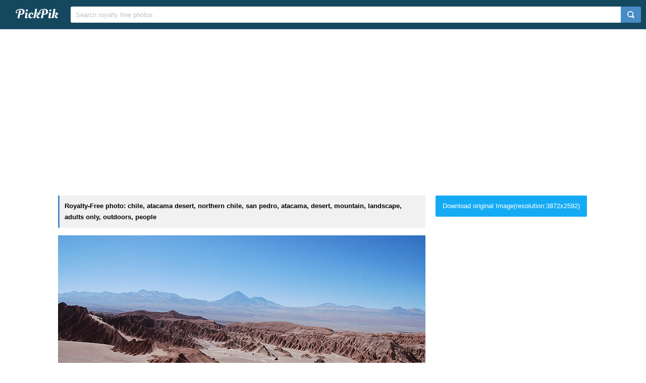

--- FILE ---
content_type: text/html; charset=UTF-8
request_url: https://www.pickpik.com/chile-atacama-desert-northern-chile-san-pedro-atacama-desert-131653
body_size: 9875
content:
<!DOCTYPE html>
<html lang="en">
<head>
    <meta charset="utf-8">
    <meta http-equiv="X-UA-Compatible" content="IE=edge,chrome=1">
    <meta name="viewport" content="width=device-width, initial-scale=1.0, maximum-scale=1.0, user-scalable=0">
    <meta name="keywords" content="Royalty Free, stock photo, chile, atacama desert, northern chile, san pedro, atacama, desert, mountain, landscape, adults only, outdoors, people, snow, sand, adventure, walking, photography, daytime">                <title>Royalty-Free photo: Landscape photography of of desert during daytime | PickPik</title>
    <link rel="shortcut icon" href="https://www.pickpik.com/public/css/favicon.ico">
    <link rel="stylesheet" href="https://www.pickpik.com/public/css/index.css?2024">
        <script data-ad-client="ca-pub-2606419576769320" async src="https://pagead2.googlesyndication.com/pagead/js/adsbygoogle.js"></script>
    </head>
<body itemscope itemtype="http://schema.org/ItemPage" ontouchstart="">
<script>
(function(i,s,o,g,r,a,m){i['GoogleAnalyticsObject']=r;i[r]=i[r]||function(){
(i[r].q=i[r].q||[]).push(arguments)},i[r].l=1*new Date();a=s.createElement(o),
m=s.getElementsByTagName(o)[0];a.async=1;a.src=g;m.parentNode.insertBefore(a,m)
})(window,document,'script','https://www.google-analytics.com/analytics.js','ga');
ga('create', 'UA-68216682-16', 'auto');
ga('send', 'pageview');
</script>
<header class="item_header">
    <div id="navbar" class="navbar">
        <div id="nav_inner">
            <a href="https://www.pickpik.com" class="nav_logo">
                <img src="https://www.pickpik.com/public/css/logo.svg" alt="PickPik logo">
            </a>
            <span class="resp_icon" id="lst_icon">
                <svg version="1.1" width="22" height="56"  viewBox="0 0 36 36" preserveAspectRatio="xMidYMid meet" xmlns="http://www.w3.org/2000/svg" xmlns:xlink="http://www.w3.org/1999/xlink">
                    <path class="clr-i-outline clr-i-outline-path-1" d="M32,29H4a1,1,0,0,1,0-2H32a1,1,0,0,1,0,2Z"></path><path class="clr-i-outline clr-i-outline-path-2" d="M32,19H4a1,1,0,0,1,0-2H32a1,1,0,0,1,0,2Z"></path><path class="clr-i-outline clr-i-outline-path-3" d="M32,9H4A1,1,0,0,1,4,7H32a1,1,0,0,1,0,2Z"></path>
                    <rect x="0" y="0" width="36" height="36" fill-opacity="0"/>
                </svg>
            </span>
            <!--<nav role="navigation" itemscope itemtype="http://schema.org/SiteNavigationElement" class="nav_list" id="nav_list">
                <a itemprop="url" href="https://www.pickpik.com/popular">Popular</a>
                <a itemprop="url" href="https://www.pickpik.com/tag">Tags</a>
                                <a onclick="show_login()">Login</a>
                <a onclick="show_register()">Register</a>
                            </nav>-->
            <div itemscope itemtype="http://schema.org/WebSite" id="search">
                <span class="search_icon">
                    <svg version="1.1" width="22" height="30" viewBox="0 0 36 36" preserveAspectRatio="xMidYMid meet" xmlns="http://www.w3.org/2000/svg" xmlns:xlink="http://www.w3.org/1999/xlink">
                        <path class="clr-i-outline clr-i-outline-path-1" d="M16.33,5.05A10.95,10.95,0,1,1,5.39,16,11,11,0,0,1,16.33,5.05m0-2.05a13,13,0,1,0,13,13,13,13,0,0,0-13-13Z"></path><path class="clr-i-outline clr-i-outline-path-2" d="M35,33.29l-7.37-7.42-1.42,1.41,7.37,7.42A1,1,0,1,0,35,33.29Z"></path>
                        <rect x="0" y="0" width="36" height="36" fill-opacity="0"/>
                    </svg>
                </span>
                <link itemprop="url" href="https://www.pickpik.com"/>
                <form itemprop="potentialAction" itemscope itemtype="http://schema.org/SearchAction" action="https://www.pickpik.com/search" id="search_form" method="get">
                    <meta itemprop="target" content="https://www.pickpik.com/search?q={q}"/>
                    <input placeholder="Search royalty free photos" itemprop="query-input" type="search" name="q" id="search_input" pattern=".*\S+.*" required="required">
                    <input type="hidden" name="sort" value="aesthetic">
                    <input type="submit" value="" id="search_sub">
                </form>
            </div>
                    </div>
    </div>
</header>

<div class="m20">
    <ins class="adsbygoogle"
    	 style="display:block"
    	 data-ad-client="ca-pub-2606419576769320"
    	 data-ad-slot="6755779896"
    	 data-ad-format="auto"></ins>
    <script>
    	(adsbygoogle = window.adsbygoogle || []).push({});
    </script>
</div>
<main id="main">
    <div class="resp w1050">
        <div itemprop="primaryImageOfPage" itemscope itemtype="http://schema.org/ImageObject"  class="view_left">
            <meta itemprop="representativeOfPage" content="true">
            <h1 itemprop="caption" class="line">Royalty-Free photo: chile, atacama desert, northern chile, san pedro, atacama, desert, mountain, landscape, adults only, outdoors, people</h1>
            <figure>
                <meta itemprop="license" content="https://creativecommons.org/licenses/publicdomain/">
                <img itemprop="contentUrl" class="view_img" alt="landscape photography of of desert during daytime" id="i" src="https://i2.pickpik.com/photos/722/346/454/chile-atacama-desert-northern-chile-san-pedro-preview.jpg">
                <figcaption class="overflow">landscape photography of of desert during daytime</figcaption>
            </figure>
            <a class="license_a" rel="license" about="https://i2.pickpik.com/photos/722/346/454/chile-atacama-desert-northern-chile-san-pedro-preview.jpg" href="https://creativecommons.org/licenses/publicdomain/">Public Domain</a>
            <h2>Photo keywords:</h2>
            <div class="keywords_wrapper">
                                <ul class="tag">
                                            <li><a rel="tag" href="https://www.pickpik.com/search?q=chile">chile</a></li>
                                            <li><a rel="tag" href="https://www.pickpik.com/search?q=atacama+desert">atacama desert</a></li>
                                            <li><a rel="tag" href="https://www.pickpik.com/search?q=northern+chile">northern chile</a></li>
                                            <li><a rel="tag" href="https://www.pickpik.com/search?q=san+pedro">san pedro</a></li>
                                            <li><a rel="tag" href="https://www.pickpik.com/search?q=atacama">atacama</a></li>
                                            <li><a rel="tag" href="https://www.pickpik.com/search?q=desert">desert</a></li>
                                            <li><a rel="tag" href="https://www.pickpik.com/search?q=mountain">mountain</a></li>
                                            <li><a rel="tag" href="https://www.pickpik.com/search?q=landscape">landscape</a></li>
                                            <li><a rel="tag" href="https://www.pickpik.com/search?q=adults+only">adults only</a></li>
                                            <li><a rel="tag" href="https://www.pickpik.com/search?q=outdoors">outdoors</a></li>
                                            <li><a rel="tag" href="https://www.pickpik.com/search?q=people">people</a></li>
                                            <li><a rel="tag" href="https://www.pickpik.com/search?q=snow">snow</a></li>
                                            <li><a rel="tag" href="https://www.pickpik.com/search?q=sand">sand</a></li>
                                            <li><a rel="tag" href="https://www.pickpik.com/search?q=adventure">adventure</a></li>
                                            <li><a rel="tag" href="https://www.pickpik.com/search?q=walking">walking</a></li>
                                            <li><a rel="tag" href="https://www.pickpik.com/search?q=photography">photography</a></li>
                                            <li><a rel="tag" href="https://www.pickpik.com/search?q=daytime">daytime</a></li>
                                    </ul>
                            </div>
            <meta itemprop="keywords" content="Royalty Free, stock photo, chile, atacama desert, northern chile, san pedro, atacama, desert, mountain, landscape, adults only, outdoors, people, snow, sand, adventure, walking, photography, daytime">
            <span class="clear"></span>
                    </div>
        <div class="right_side">
                        <a id="download_url" download target="_blank" href="https://i2.pickpik.com/photos/722/346/454/chile-atacama-desert-northern-chile-san-pedro-891a3b34ac15e66b306d38287a0c6dfc.jpg">Download original Image(resolution:3872x2592)</a>
            <canvas id="canvas" class="none"></canvas>
            <img id="img" class="none" crossorigin="Anonymous">
                        
                        <div style="margin-bottom:20px;">
                <ins class="adsbygoogle"
                	 style="display:block"
                	 data-ad-client="ca-pub-2606419576769320"
                	 data-ad-slot="6755779896"
                	 data-ad-format="auto"></ins>
                <script>
                	(adsbygoogle = window.adsbygoogle || []).push({});
                </script>
            </div>
                        
            <ul class="info_list">
            	                <li>
                    <span class="info_title">
                        <svg version="1.1" width="20" height="20"  viewBox="0 0 36 36" preserveAspectRatio="xMidYMid meet" xmlns="http://www.w3.org/2000/svg" xmlns:xlink="http://www.w3.org/1999/xlink">
                            <title>cpu-line</title>
                            <path d="M23.08,23.07h-11v1.5H23.83a.75.75,0,0,0,.75-.75V11.33h-1.5Z" class="clr-i-outline clr-i-outline-path-1"></path><path d="M32.2,18.15a.8.8,0,1,0,0-1.6H30v-5.4h2.2a.8.8,0,1,0,0-1.6H30V8.1A2.1,2.1,0,0,0,27.9,6H26.35V3.8a.8.8,0,1,0-1.6,0V6h-5.4V3.8a.8.8,0,1,0-1.6,0V6h-5.4V3.8a.8.8,0,1,0-1.6,0V6H8.1A2.1,2.1,0,0,0,6,8.1V9.55H3.8a.8.8,0,1,0,0,1.6H6v5.4H3.8a.8.8,0,1,0,0,1.6H6v5.4H3.8a.8.8,0,1,0,0,1.6H6V27.9A2.1,2.1,0,0,0,8.1,30h2.65v2.2a.8.8,0,1,0,1.6,0V30h5.4v2.2a.8.8,0,1,0,1.6,0V30h5.4v2.2a.8.8,0,1,0,1.6,0V30H27.9A2.1,2.1,0,0,0,30,27.9V25.15h2.2a.8.8,0,1,0,0-1.6H30v-5.4ZM28,27.9a.1.1,0,0,1-.1.1H8.1a.1.1,0,0,1-.1-.1V8.1A.1.1,0,0,1,8.1,8H27.9a.1.1,0,0,1,.1.1Z" class="clr-i-outline clr-i-outline-path-2"></path>
                            <rect x="0" y="0" width="36" height="36" fill-opacity="0"/>
                        </svg>
                        <span>Aesthetic score</span>
                    </span>
                    <span class="info_detail">
                        62                    </span>
                </li>
                <li>
                    <span class="info_title">
                        <svg version="1.1" width="20" height="20"  viewBox="0 0 36 36" preserveAspectRatio="xMidYMid meet" xmlns="http://www.w3.org/2000/svg" xmlns:xlink="http://www.w3.org/1999/xlink">
                            <title>eye-line</title>
                            <path d="M33.62,17.53c-3.37-6.23-9.28-10-15.82-10S5.34,11.3,2,17.53L1.72,18l.26.48c3.37,6.23,9.28,10,15.82,10s12.46-3.72,15.82-10l.26-.48ZM17.8,26.43C12.17,26.43,7,23.29,4,18c3-5.29,8.17-8.43,13.8-8.43S28.54,12.72,31.59,18C28.54,23.29,23.42,26.43,17.8,26.43Z" class="clr-i-outline clr-i-outline-path-1"></path><path d="M18.09,11.17A6.86,6.86,0,1,0,25,18,6.86,6.86,0,0,0,18.09,11.17Zm0,11.72A4.86,4.86,0,1,1,23,18,4.87,4.87,0,0,1,18.09,22.89Z" class="clr-i-outline clr-i-outline-path-2"></path>
                            <rect x="0" y="0" width="36" height="36" fill-opacity="0"/>
                        </svg>
                        <span>Views</span>
                    </span>
                    <span class="info_detail">
                        13                    </span>
                </li>
                <span class="clear"></span>
            </ul>
            <script type="text/javascript" src="//s7.addthis.com/js/300/addthis_widget.js#pubid=ra-5842ce776fa58948"></script>
            <div class="addthis_inline_share_toolbox_82lf"></div>
            <div class="extra_info">
                <a href="/cdn-cgi/l/email-protection#a4c9c1cec5c3d1c5d6e4cbd1d0c8cbcbcf8ac7cbc9">Contact Us</a>
            </div>
        </div>
                    <link itemprop="relatedLink" href="https://www.pickpik.com/chile-atacama-desert-northern-chile-san-pedro-atacama-desert-131653">
                    <link itemprop="relatedLink" href="https://www.pickpik.com/flamingo-chile-south-america-atacama-desert-san-pedro-de-atacama-133770">
                    <link itemprop="relatedLink" href="https://www.pickpik.com/halo-rainbow-sky-desert-atacama-desert-chile-144421">
                    <link itemprop="relatedLink" href="https://www.pickpik.com/chile-atacama-desert-south-tourism-tourist-outdoors-157040">
                    <link itemprop="relatedLink" href="https://www.pickpik.com/chile-atacama-desert-south-tourism-tourist-outdoors-151008">
                    <link itemprop="relatedLink" href="https://www.pickpik.com/the-atacama-desert-chile-salar-flats-desert-atacama-salt-53149">
                    <link itemprop="relatedLink" href="https://www.pickpik.com/chile-south-america-nature-landscape-atacama-desert-63956">
                    <link itemprop="relatedLink" href="https://www.pickpik.com/chile-atacama-desert-south-tourism-tourist-outdoors-134176">
                    <link itemprop="relatedLink" href="https://www.pickpik.com/landscape-truck-andes-dessert-lonely-dry-133160">
                    <link itemprop="relatedLink" href="https://www.pickpik.com/desert-chile-salt-crust-salt-dry-hot-149450">
                    <link itemprop="relatedLink" href="https://www.pickpik.com/dessert-dry-dunes-sand-andes-salt-flat-94803">
                    <link itemprop="relatedLink" href="https://www.pickpik.com/salt-lake-lake-salt-flat-andes-atacama-dessert-115386">
                    <link itemprop="relatedLink" href="https://www.pickpik.com/volcano-salt-lake-atacama-desert-desert-dry-chile-89944">
                    <link itemprop="relatedLink" href="https://www.pickpik.com/brown-concrete-hand-figure-field-dessert-63038">
                    <link itemprop="relatedLink" href="https://www.pickpik.com/bird-lake-reflection-water-hill-nature-116917">
                    <link itemprop="relatedLink" href="https://www.pickpik.com/inca-path-desert-sand-mountain-stones-157349">
                    <link itemprop="relatedLink" href="https://www.pickpik.com/chile-landscape-mountains-cloud-mountain-nature-133963">
                    <link itemprop="relatedLink" href="https://www.pickpik.com/atacama-desert-sky-dry-hot-cracks-132820">
                    <link itemprop="relatedLink" href="https://www.pickpik.com/owl-chile-desert-bird-nature-animal-120420">
                    <link itemprop="relatedLink" href="https://www.pickpik.com/landscape-chile-mountains-hill-sand-home-125726">
                    <link itemprop="relatedLink" href="https://www.pickpik.com/silhouette-person-hill-daytime-sunset-atacama-60152">
                    <link itemprop="relatedLink" href="https://www.pickpik.com/pink-flamingo-lake-nakuru-kenya-africa-birds-nature-8982">
                    <link itemprop="relatedLink" href="https://www.pickpik.com/matterhorn-hornligrat-cold-climb-alpinism-bergsport-1719">
                    <link itemprop="relatedLink" href="https://www.pickpik.com/snow-capped-mountains-chile-nature-landscape-76460">
                    <link itemprop="relatedLink" href="https://www.pickpik.com/snow-covered-mountains-chile-nature-landscape-77423">
                    <link itemprop="relatedLink" href="https://www.pickpik.com/glacier-ice-nature-chile-trekking-iceberg-65388">
                    <link itemprop="relatedLink" href="https://www.pickpik.com/chile-patagonia-flock-nature-glacier-travel-33563">
                    <link itemprop="relatedLink" href="https://www.pickpik.com/glacier-patagonia-ice-nature-torres-del-paine-chile-35723">
                    <link itemprop="relatedLink" href="https://www.pickpik.com/spice-chiles-paprika-chili-powder-pepper-768">
                    <link itemprop="relatedLink" href="https://www.pickpik.com/chile-andes-landscape-snow-mountains-mountain-snow-120249">
                <span class="clear"></span>
    </div>
        <div class="m20">
        <ins class="adsbygoogle"
        	 style="display:block"
        	 data-ad-client="ca-pub-2606419576769320"
        	 data-ad-slot="6755779896"
        	 data-ad-format="auto"></ins>
        <script data-cfasync="false" src="/cdn-cgi/scripts/5c5dd728/cloudflare-static/email-decode.min.js"></script><script>
        	(adsbygoogle = window.adsbygoogle || []).push({});
        </script>
    </div>
                <div class="related_list">
            <h2 class="view_h2">Related Royalty Free Photos</h2>
            <ul itemscope itemtype="http://schema.org/ImageGallery" class="flex-images" id="flow">
                <li itemprop="associatedMedia" itemscope itemtype="http://schema.org/ImageObject" class="item shadow" data-w="448" data-h="300">
    <span class="res">3872x2592</span>
    <meta itemprop="fileFormat" content="image/jpeg">
    <meta itemprop="keywords" content="Royalty Free, stock photo, chile, atacama desert, northern chile, san pedro, atacama, desert, mountain, landscape, adults only, outdoors, people, snow, sand, adventure, walking, photography, daytime">
    <link itemprop="contentUrl" href="https://i2.pickpik.com/photos/722/346/454/chile-atacama-desert-northern-chile-san-pedro-preview.jpg">
    <figure>
        <a itemprop="url" href="https://www.pickpik.com/chile-atacama-desert-northern-chile-san-pedro-atacama-desert-131653" target="_blank">
            <meta itemprop="license" content="https://creativecommons.org/licenses/publicdomain/">
            <img itemprop="thumbnail" alt="landscape photography of of desert during daytime" title="landscape photography of of desert during daytime" src="https://i2.pickpik.com/photos/722/346/454/chile-atacama-desert-northern-chile-san-pedro-thumb.jpg">
        </a>
        <figcaption itemprop="caption" class="overflow">landscape photography of of desert during daytime</figcaption>
    </figure>
    <a class="license_a" rel="license" about="https://i2.pickpik.com/photos/722/346/454/chile-atacama-desert-northern-chile-san-pedro-thumb.jpg" href="https://creativecommons.org/licenses/publicdomain/">Public Domain</a>
</li>
<li itemprop="associatedMedia" itemscope itemtype="http://schema.org/ImageObject" class="item shadow" data-w="400" data-h="300">
    <span class="res">2800x2100</span>
    <meta itemprop="fileFormat" content="image/jpeg">
    <meta itemprop="keywords" content="Royalty Free, stock photo, flamingo, chile, south america, atacama, desert, san pedro de atacama, nature, salar de atacama, salt lake, bird, focus, photography, lesser">
    <link itemprop="contentUrl" href="https://i2.pickpik.com/photos/817/313/264/flamingo-chile-south-america-atacama-preview.jpg">
    <figure>
        <a itemprop="url" href="https://www.pickpik.com/flamingo-chile-south-america-atacama-desert-san-pedro-de-atacama-133770" target="_blank">
            <meta itemprop="license" content="https://creativecommons.org/licenses/publicdomain/">
            <img itemprop="thumbnail" alt="focus photography of lesser flamingo" title="focus photography of lesser flamingo" src="https://i2.pickpik.com/photos/817/313/264/flamingo-chile-south-america-atacama-thumb.jpg">
        </a>
        <figcaption itemprop="caption" class="overflow">focus photography of lesser flamingo</figcaption>
    </figure>
    <a class="license_a" rel="license" about="https://i2.pickpik.com/photos/817/313/264/flamingo-chile-south-america-atacama-thumb.jpg" href="https://creativecommons.org/licenses/publicdomain/">Public Domain</a>
</li>
<li itemprop="associatedMedia" itemscope itemtype="http://schema.org/ImageObject" class="item shadow" data-w="400" data-h="300">
    <span class="res">1600x1200</span>
    <meta itemprop="fileFormat" content="image/jpeg">
    <meta itemprop="keywords" content="Royalty Free, stock photo, halo, rainbow, sky, desert, atacama desert, chile, nature, scenics, landscape, blue, mountain, unicorn, clouds">
    <link itemprop="contentUrl" href="https://i2.pickpik.com/photos/177/582/496/halo-rainbow-sky-desert-preview.jpg">
    <figure>
        <a itemprop="url" href="https://www.pickpik.com/halo-rainbow-sky-desert-atacama-desert-chile-144421" target="_blank">
            <meta itemprop="license" content="https://creativecommons.org/licenses/publicdomain/">
            <img itemprop="thumbnail" alt="unicorn rainbow clouds" title="unicorn rainbow clouds" src="https://i2.pickpik.com/photos/177/582/496/halo-rainbow-sky-desert-thumb.jpg">
        </a>
        <figcaption itemprop="caption" class="overflow">unicorn rainbow clouds</figcaption>
    </figure>
    <a class="license_a" rel="license" about="https://i2.pickpik.com/photos/177/582/496/halo-rainbow-sky-desert-thumb.jpg" href="https://creativecommons.org/licenses/publicdomain/">Public Domain</a>
</li>
<li itemprop="associatedMedia" itemscope itemtype="http://schema.org/ImageObject" class="item shadow" data-w="450" data-h="300">
    <span class="res">5184x3456</span>
    <meta itemprop="fileFormat" content="image/jpeg">
    <meta itemprop="keywords" content="Royalty Free, stock photo, chile, atacama desert, south, tourism, tourist, outdoors, nature, animal, fauna, guanaco, travel, brown, four, legged, walking, grasses">
    <link itemprop="contentUrl" href="https://i2.pickpik.com/photos/383/997/172/chile-atacama-desert-south-tourism-preview.jpg">
    <figure>
        <a itemprop="url" href="https://www.pickpik.com/chile-atacama-desert-south-tourism-tourist-outdoors-157040" target="_blank">
            <meta itemprop="license" content="https://creativecommons.org/licenses/publicdomain/">
            <img itemprop="thumbnail" alt="brown four-legged animal walking on grasses" title="brown four-legged animal walking on grasses" src="https://i2.pickpik.com/photos/383/997/172/chile-atacama-desert-south-tourism-thumb.jpg">
        </a>
        <figcaption itemprop="caption" class="overflow">brown four-legged animal walking on grasses</figcaption>
    </figure>
    <a class="license_a" rel="license" about="https://i2.pickpik.com/photos/383/997/172/chile-atacama-desert-south-tourism-thumb.jpg" href="https://creativecommons.org/licenses/publicdomain/">Public Domain</a>
</li>
<li itemprop="associatedMedia" itemscope itemtype="http://schema.org/ImageObject" class="item shadow" data-w="450" data-h="300">
    <span class="res">5184x3456</span>
    <meta itemprop="fileFormat" content="image/jpeg">
    <meta itemprop="keywords" content="Royalty Free, stock photo, chile, atacama desert, south, tourism, tourist, outdoors, fauna, animal, fox, mammal, nature, carnivore, wildlife, animals In The Wild, photo, brown">
    <link itemprop="contentUrl" href="https://i2.pickpik.com/photos/223/948/922/chile-atacama-desert-south-tourism-preview.jpg">
    <figure>
        <a itemprop="url" href="https://www.pickpik.com/chile-atacama-desert-south-tourism-tourist-outdoors-151008" target="_blank">
            <meta itemprop="license" content="https://creativecommons.org/licenses/publicdomain/">
            <img itemprop="thumbnail" alt="photo of brown fox" title="photo of brown fox" src="https://i2.pickpik.com/photos/223/948/922/chile-atacama-desert-south-tourism-thumb.jpg">
        </a>
        <figcaption itemprop="caption" class="overflow">photo of brown fox</figcaption>
    </figure>
    <a class="license_a" rel="license" about="https://i2.pickpik.com/photos/223/948/922/chile-atacama-desert-south-tourism-thumb.jpg" href="https://creativecommons.org/licenses/publicdomain/">Public Domain</a>
</li>
<li itemprop="associatedMedia" itemscope itemtype="http://schema.org/ImageObject" class="item shadow" data-w="533" data-h="300">
    <span class="res">2560x1440</span>
    <meta itemprop="fileFormat" content="image/jpeg">
    <meta itemprop="keywords" content="Royalty Free, stock photo, the atacama desert, chile, salar flats, desert, atacama, salt, lake, salt lake, night, stars, the milky way, landscape, heaven, dark, nature, universe, night sky, starry sky, water, reflection, surface, calm level, silhouette, mountain, front, body, sky">
    <link itemprop="contentUrl" href="https://i1.pickpik.com/photos/606/766/518/the-atacama-desert-chile-salar-flats-desert-preview.jpg">
    <figure>
        <a itemprop="url" href="https://www.pickpik.com/the-atacama-desert-chile-salar-flats-desert-atacama-salt-53149" target="_blank">
            <meta itemprop="license" content="https://creativecommons.org/licenses/publicdomain/">
            <img itemprop="thumbnail" alt="silhouette of mountain in front of body of water under dark sky" title="silhouette of mountain in front of body of water under dark sky" src="https://i1.pickpik.com/photos/606/766/518/the-atacama-desert-chile-salar-flats-desert-thumb.jpg">
        </a>
        <figcaption itemprop="caption" class="overflow">silhouette of mountain in front of body of water under dark sky</figcaption>
    </figure>
    <a class="license_a" rel="license" about="https://i1.pickpik.com/photos/606/766/518/the-atacama-desert-chile-salar-flats-desert-thumb.jpg" href="https://creativecommons.org/licenses/publicdomain/">Public Domain</a>
</li>
<li itemprop="associatedMedia" itemscope itemtype="http://schema.org/ImageObject" class="item shadow" data-w="400" data-h="300">
    <span class="res">4000x3000</span>
    <meta itemprop="fileFormat" content="image/jpeg">
    <meta itemprop="keywords" content="Royalty Free, stock photo, chile, south america, nature, landscape, atacama, desert, lama, animal, vicuña, mother, child, guanaco, white, brown, deers, green, grass, field, daytime">
    <link itemprop="contentUrl" href="https://i1.pickpik.com/photos/388/741/221/chile-south-america-nature-landscape-preview.jpg">
    <figure>
        <a itemprop="url" href="https://www.pickpik.com/chile-south-america-nature-landscape-atacama-desert-63956" target="_blank">
            <meta itemprop="license" content="https://creativecommons.org/licenses/publicdomain/">
            <img itemprop="thumbnail" alt="white and brown deers on green grass field during daytime" title="white and brown deers on green grass field during daytime" src="https://i1.pickpik.com/photos/388/741/221/chile-south-america-nature-landscape-thumb.jpg">
        </a>
        <figcaption itemprop="caption" class="overflow">white and brown deers on green grass field during daytime</figcaption>
    </figure>
    <a class="license_a" rel="license" about="https://i1.pickpik.com/photos/388/741/221/chile-south-america-nature-landscape-thumb.jpg" href="https://creativecommons.org/licenses/publicdomain/">Public Domain</a>
</li>
<li itemprop="associatedMedia" itemscope itemtype="http://schema.org/ImageObject" class="item shadow" data-w="450" data-h="300">
    <span class="res">5184x3456</span>
    <meta itemprop="fileFormat" content="image/jpeg">
    <meta itemprop="keywords" content="Royalty Free, stock photo, chile, atacama desert, south, tourism, tourist, outdoors, dry, nature, drought, desert, arid Climate, land, backgrounds, cracked, dirt, pattern, mud, climate, sand, abstract, textured, brown, soil">
    <link itemprop="contentUrl" href="https://i2.pickpik.com/photos/839/805/96/chile-atacama-desert-south-tourism-preview.jpg">
    <figure>
        <a itemprop="url" href="https://www.pickpik.com/chile-atacama-desert-south-tourism-tourist-outdoors-134176" target="_blank">
            <meta itemprop="license" content="https://creativecommons.org/licenses/publicdomain/">
            <img itemprop="thumbnail" alt="brown soil" title="brown soil" src="https://i2.pickpik.com/photos/839/805/96/chile-atacama-desert-south-tourism-thumb.jpg">
        </a>
        <figcaption itemprop="caption" class="overflow">brown soil</figcaption>
    </figure>
    <a class="license_a" rel="license" about="https://i2.pickpik.com/photos/839/805/96/chile-atacama-desert-south-tourism-thumb.jpg" href="https://creativecommons.org/licenses/publicdomain/">Public Domain</a>
</li>
<li itemprop="associatedMedia" itemscope itemtype="http://schema.org/ImageObject" class="item shadow" data-w="534" data-h="300">
    <span class="res">4000x2248</span>
    <meta itemprop="fileFormat" content="image/jpeg">
    <meta itemprop="keywords" content="Royalty Free, stock photo, landscape, truck, andes, dessert, lonely, dry, atacama, chile, argentina, mountain, expeditions, desert, nature, himalayas, ladakh Region, outdoors, scenics, travel, gray, vehicle">
    <link itemprop="contentUrl" href="https://i2.pickpik.com/photos/800/662/332/landscape-truck-andes-dessert-preview.jpg">
    <figure>
        <a itemprop="url" href="https://www.pickpik.com/landscape-truck-andes-dessert-lonely-dry-133160" target="_blank">
            <meta itemprop="license" content="https://creativecommons.org/licenses/publicdomain/">
            <img itemprop="thumbnail" alt="gray vehicle in desert" title="gray vehicle in desert" src="https://i2.pickpik.com/photos/800/662/332/landscape-truck-andes-dessert-thumb.jpg">
        </a>
        <figcaption itemprop="caption" class="overflow">gray vehicle in desert</figcaption>
    </figure>
    <a class="license_a" rel="license" about="https://i2.pickpik.com/photos/800/662/332/landscape-truck-andes-dessert-thumb.jpg" href="https://creativecommons.org/licenses/publicdomain/">Public Domain</a>
</li>
<li itemprop="associatedMedia" itemscope itemtype="http://schema.org/ImageObject" class="item shadow" data-w="400" data-h="300">
    <span class="res">1600x1200</span>
    <meta itemprop="fileFormat" content="image/jpeg">
    <meta itemprop="keywords" content="Royalty Free, stock photo, desert, chile, salt crust, salt, dry, hot, salt lake, nature, mountain, volcano, landscape, altiplano, scenics, bolivia, atacama Desert, outdoors, sand, cloudy, sky, brown, near, field, daytime">
    <link itemprop="contentUrl" href="https://i2.pickpik.com/photos/849/718/553/desert-atacama-desert-chile-salt-crust-preview.jpg">
    <figure>
        <a itemprop="url" href="https://www.pickpik.com/desert-chile-salt-crust-salt-dry-hot-149450" target="_blank">
            <meta itemprop="license" content="https://creativecommons.org/licenses/publicdomain/">
            <img itemprop="thumbnail" alt="cloudy sky above brown mountain near field at daytime" title="cloudy sky above brown mountain near field at daytime" src="https://i2.pickpik.com/photos/849/718/553/desert-atacama-desert-chile-salt-crust-thumb.jpg">
        </a>
        <figcaption itemprop="caption" class="overflow">cloudy sky above brown mountain near field at daytime</figcaption>
    </figure>
    <a class="license_a" rel="license" about="https://i2.pickpik.com/photos/849/718/553/desert-atacama-desert-chile-salt-crust-thumb.jpg" href="https://creativecommons.org/licenses/publicdomain/">Public Domain</a>
</li>
<li itemprop="associatedMedia" itemscope itemtype="http://schema.org/ImageObject" class="item shadow" data-w="534" data-h="300">
    <span class="res">4000x2248</span>
    <meta itemprop="fileFormat" content="image/jpeg">
    <meta itemprop="keywords" content="Royalty Free, stock photo, dessert, dry, dunes, sand, andes, salt flat, puna, atacama desert, driest, driest desert, chile, mountain, nature, snow, landscape, scenics, outdoors, sky, desert, mountain Peak, rock - Object, winter, brown, rocks">
    <link itemprop="contentUrl" href="https://i2.pickpik.com/photos/783/521/220/dessert-dry-dunes-sand-preview.jpg">
    <figure>
        <a itemprop="url" href="https://www.pickpik.com/dessert-dry-dunes-sand-andes-salt-flat-94803" target="_blank">
            <meta itemprop="license" content="https://creativecommons.org/licenses/publicdomain/">
            <img itemprop="thumbnail" alt="brown rocks on sand dunes" title="brown rocks on sand dunes" src="https://i2.pickpik.com/photos/783/521/220/dessert-dry-dunes-sand-thumb.jpg">
        </a>
        <figcaption itemprop="caption" class="overflow">brown rocks on sand dunes</figcaption>
    </figure>
    <a class="license_a" rel="license" about="https://i2.pickpik.com/photos/783/521/220/dessert-dry-dunes-sand-thumb.jpg" href="https://creativecommons.org/licenses/publicdomain/">Public Domain</a>
</li>
<li itemprop="associatedMedia" itemscope itemtype="http://schema.org/ImageObject" class="item shadow" data-w="534" data-h="300">
    <span class="res">4000x2248</span>
    <meta itemprop="fileFormat" content="image/jpeg">
    <meta itemprop="keywords" content="Royalty Free, stock photo, salt lake, lake, salt flat, andes, atacama, dessert, chile, sand, people, sitting, resting, shadows, outdoors, women, silhouette, sunset, man, woman, desert, sun">
    <link itemprop="contentUrl" href="https://i2.pickpik.com/photos/349/9/110/salt-lake-lake-salt-flat-andes-preview.jpg">
    <figure>
        <a itemprop="url" href="https://www.pickpik.com/salt-lake-lake-salt-flat-andes-atacama-dessert-115386" target="_blank">
            <meta itemprop="license" content="https://creativecommons.org/licenses/publicdomain/">
            <img itemprop="thumbnail" alt="man and woman sitting on desert against the sun" title="man and woman sitting on desert against the sun" src="https://i2.pickpik.com/photos/349/9/110/salt-lake-lake-salt-flat-andes-thumb.jpg">
        </a>
        <figcaption itemprop="caption" class="overflow">man and woman sitting on desert against the sun</figcaption>
    </figure>
    <a class="license_a" rel="license" about="https://i2.pickpik.com/photos/349/9/110/salt-lake-lake-salt-flat-andes-thumb.jpg" href="https://creativecommons.org/licenses/publicdomain/">Public Domain</a>
</li>
<li itemprop="associatedMedia" itemscope itemtype="http://schema.org/ImageObject" class="item shadow" data-w="450" data-h="300">
    <span class="res">4000x2664</span>
    <meta itemprop="fileFormat" content="image/jpeg">
    <meta itemprop="keywords" content="Royalty Free, stock photo, volcano, salt lake, atacama desert, desert, dry, chile, landscape, south america, altiplano, andes, sky, hot, arid, environment, extreme, heat, lake, laguna verde, bolivia, sand, water, mountains, hills, clouds, nature, gray, mountain, near, blue, sea">
    <link itemprop="contentUrl" href="https://i1.pickpik.com/photos/608/769/219/volcano-salt-lake-atacama-desert-desert-preview.jpg">
    <figure>
        <a itemprop="url" href="https://www.pickpik.com/volcano-salt-lake-atacama-desert-desert-dry-chile-89944" target="_blank">
            <meta itemprop="license" content="https://creativecommons.org/licenses/publicdomain/">
            <img itemprop="thumbnail" alt="gray mountain near blue sea" title="gray mountain near blue sea" src="https://i1.pickpik.com/photos/608/769/219/volcano-salt-lake-atacama-desert-desert-thumb.jpg">
        </a>
        <figcaption itemprop="caption" class="overflow">gray mountain near blue sea</figcaption>
    </figure>
    <a class="license_a" rel="license" about="https://i1.pickpik.com/photos/608/769/219/volcano-salt-lake-atacama-desert-desert-thumb.jpg" href="https://creativecommons.org/licenses/publicdomain/">Public Domain</a>
</li>
<li itemprop="associatedMedia" itemscope itemtype="http://schema.org/ImageObject" class="item shadow" data-w="448" data-h="300">
    <span class="res">3872x2592</span>
    <meta itemprop="fileFormat" content="image/jpeg">
    <meta itemprop="keywords" content="Royalty Free, stock photo, brown, concrete, hand, figure, field, dessert, daytime, chile, atacama, landscape, desert, nature, sand, travel Locations, egypt, sky, famous Place, north Africa, dry, scenics, arid climate, day, clear sky, no people, gray, human, statue">
    <link itemprop="contentUrl" href="https://i1.pickpik.com/photos/20/734/427/chile-atacama-landscape-hand-preview.jpg">
    <figure>
        <a itemprop="url" href="https://www.pickpik.com/brown-concrete-hand-figure-field-dessert-63038" target="_blank">
            <meta itemprop="license" content="https://creativecommons.org/licenses/publicdomain/">
            <img itemprop="thumbnail" alt="gray concrete human hand statue" title="gray concrete human hand statue" src="https://i1.pickpik.com/photos/20/734/427/chile-atacama-landscape-hand-thumb.jpg">
        </a>
        <figcaption itemprop="caption" class="overflow">gray concrete human hand statue</figcaption>
    </figure>
    <a class="license_a" rel="license" about="https://i1.pickpik.com/photos/20/734/427/chile-atacama-landscape-hand-thumb.jpg" href="https://creativecommons.org/licenses/publicdomain/">Public Domain</a>
</li>
<li itemprop="associatedMedia" itemscope itemtype="http://schema.org/ImageObject" class="item shadow" data-w="450" data-h="300">
    <span class="res">3623x2415</span>
    <meta itemprop="fileFormat" content="image/jpeg">
    <meta itemprop="keywords" content="Royalty Free, stock photo, bird, lake, reflection, water, hill, nature, mountain, flamingo, live, flamigo, chile, san pedro de atacama, water reflection, wildlife, explore, white, standing, body">
    <link itemprop="contentUrl" href="https://i1.pickpik.com/photos/869/842/530/bird-lake-reflection-water-preview.jpg">
    <figure>
        <a itemprop="url" href="https://www.pickpik.com/bird-lake-reflection-water-hill-nature-116917" target="_blank">
            <meta itemprop="license" content="https://creativecommons.org/licenses/publicdomain/">
            <img itemprop="thumbnail" alt="white flamingo standing on body of water" title="white flamingo standing on body of water" src="https://i1.pickpik.com/photos/869/842/530/bird-lake-reflection-water-thumb.jpg">
        </a>
        <figcaption itemprop="caption" class="overflow">white flamingo standing on body of water</figcaption>
    </figure>
    <a class="license_a" rel="license" about="https://i1.pickpik.com/photos/869/842/530/bird-lake-reflection-water-thumb.jpg" href="https://creativecommons.org/licenses/publicdomain/">Public Domain</a>
</li>
<li itemprop="associatedMedia" itemscope itemtype="http://schema.org/ImageObject" class="item shadow" data-w="400" data-h="300">
    <span class="res">4000x3000</span>
    <meta itemprop="fileFormat" content="image/jpeg">
    <meta itemprop="keywords" content="Royalty Free, stock photo, inca, path, desert, sand, mountain, stones, migratory path, atacama, blue, sky">
    <link itemprop="contentUrl" href="https://i2.pickpik.com/photos/894/636/986/inca-path-desert-sand-preview.jpg">
    <figure>
        <a itemprop="url" href="https://www.pickpik.com/inca-path-desert-sand-mountain-stones-157349" target="_blank">
            <meta itemprop="license" content="https://creativecommons.org/licenses/publicdomain/">
            <img itemprop="thumbnail" alt="sand under blue sky" title="sand under blue sky" src="https://i2.pickpik.com/photos/894/636/986/inca-path-desert-sand-thumb.jpg">
        </a>
        <figcaption itemprop="caption" class="overflow">sand under blue sky</figcaption>
    </figure>
    <a class="license_a" rel="license" about="https://i2.pickpik.com/photos/894/636/986/inca-path-desert-sand-thumb.jpg" href="https://creativecommons.org/licenses/publicdomain/">Public Domain</a>
</li>
<li itemprop="associatedMedia" itemscope itemtype="http://schema.org/ImageObject" class="item shadow" data-w="707" data-h="300">
    <span class="res">3890x1650</span>
    <meta itemprop="fileFormat" content="image/jpeg">
    <meta itemprop="keywords" content="Royalty Free, stock photo, chile, landscape, mountains, cloud, mountain, nature, desert, himalayas, sky, scenics, outdoors, brown, cloudy">
    <link itemprop="contentUrl" href="https://i2.pickpik.com/photos/42/514/415/chile-landscape-mountains-cloud-preview.jpg">
    <figure>
        <a itemprop="url" href="https://www.pickpik.com/chile-landscape-mountains-cloud-mountain-nature-133963" target="_blank">
            <meta itemprop="license" content="https://creativecommons.org/licenses/publicdomain/">
            <img itemprop="thumbnail" alt="brown desert under cloudy sky" title="brown desert under cloudy sky" src="https://i2.pickpik.com/photos/42/514/415/chile-landscape-mountains-cloud-thumb.jpg">
        </a>
        <figcaption itemprop="caption" class="overflow">brown desert under cloudy sky</figcaption>
    </figure>
    <a class="license_a" rel="license" about="https://i2.pickpik.com/photos/42/514/415/chile-landscape-mountains-cloud-thumb.jpg" href="https://creativecommons.org/licenses/publicdomain/">Public Domain</a>
</li>
<li itemprop="associatedMedia" itemscope itemtype="http://schema.org/ImageObject" class="item shadow" data-w="400" data-h="300">
    <span class="res">4320x3240</span>
    <meta itemprop="fileFormat" content="image/jpeg">
    <meta itemprop="keywords" content="Royalty Free, stock photo, atacama, desert, sky, dry, hot, cracks, polygons, bushes, nature, arid Climate, drought, landscape, land, cracked, soil, middle, field">
    <link itemprop="contentUrl" href="https://i2.pickpik.com/photos/168/237/81/atacama-desert-sky-dry-preview.jpg">
    <figure>
        <a itemprop="url" href="https://www.pickpik.com/atacama-desert-sky-dry-hot-cracks-132820" target="_blank">
            <meta itemprop="license" content="https://creativecommons.org/licenses/publicdomain/">
            <img itemprop="thumbnail" alt="cracked soil in the middle of the field" title="cracked soil in the middle of the field" src="https://i2.pickpik.com/photos/168/237/81/atacama-desert-sky-dry-thumb.jpg">
        </a>
        <figcaption itemprop="caption" class="overflow">cracked soil in the middle of the field</figcaption>
    </figure>
    <a class="license_a" rel="license" about="https://i2.pickpik.com/photos/168/237/81/atacama-desert-sky-dry-thumb.jpg" href="https://creativecommons.org/licenses/publicdomain/">Public Domain</a>
</li>
<li itemprop="associatedMedia" itemscope itemtype="http://schema.org/ImageObject" class="item shadow" data-w="532" data-h="300">
    <span class="res">3264x1840</span>
    <meta itemprop="fileFormat" content="image/jpeg">
    <meta itemprop="keywords" content="Royalty Free, stock photo, owl, chile, desert, bird, nature, animal, bird of Prey, wildlife, beak, carnivore, feather, brown, white, daytime">
    <link itemprop="contentUrl" href="https://i2.pickpik.com/photos/937/171/768/owl-chile-desert-preview.jpg">
    <figure>
        <a itemprop="url" href="https://www.pickpik.com/owl-chile-desert-bird-nature-animal-120420" target="_blank">
            <meta itemprop="license" content="https://creativecommons.org/licenses/publicdomain/">
            <img itemprop="thumbnail" alt="brown and white owl during daytime" title="brown and white owl during daytime" src="https://i2.pickpik.com/photos/937/171/768/owl-chile-desert-thumb.jpg">
        </a>
        <figcaption itemprop="caption" class="overflow">brown and white owl during daytime</figcaption>
    </figure>
    <a class="license_a" rel="license" about="https://i2.pickpik.com/photos/937/171/768/owl-chile-desert-thumb.jpg" href="https://creativecommons.org/licenses/publicdomain/">Public Domain</a>
</li>
<li itemprop="associatedMedia" itemscope itemtype="http://schema.org/ImageObject" class="item shadow" data-w="683" data-h="300">
    <span class="res">3836x1685</span>
    <meta itemprop="fileFormat" content="image/jpeg">
    <meta itemprop="keywords" content="Royalty Free, stock photo, landscape, chile, mountains, hill, sand, home, lapsed, destroyed, old, nature, sunset, sky, clouds, painting, digital painting, desert, orange">
    <link itemprop="contentUrl" href="https://i2.pickpik.com/photos/586/181/172/landscape-chile-mountains-hill-preview.jpg">
    <figure>
        <a itemprop="url" href="https://www.pickpik.com/landscape-chile-mountains-hill-sand-home-125726" target="_blank">
            <meta itemprop="license" content="https://creativecommons.org/licenses/publicdomain/">
            <img itemprop="thumbnail" alt="desert during orange sunset painting" title="desert during orange sunset painting" src="https://i2.pickpik.com/photos/586/181/172/landscape-chile-mountains-hill-thumb.jpg">
        </a>
        <figcaption itemprop="caption" class="overflow">desert during orange sunset painting</figcaption>
    </figure>
    <a class="license_a" rel="license" about="https://i2.pickpik.com/photos/586/181/172/landscape-chile-mountains-hill-thumb.jpg" href="https://creativecommons.org/licenses/publicdomain/">Public Domain</a>
</li>
<li itemprop="associatedMedia" itemscope itemtype="http://schema.org/ImageObject" class="item shadow" data-w="534" data-h="300">
    <span class="res">4000x2248</span>
    <meta itemprop="fileFormat" content="image/jpeg">
    <meta itemprop="keywords" content="Royalty Free, stock photo, silhouette, person, hill, daytime, sunset, atacama, desert, man, shadow, alone, view, one person, one man only, adults only, adult, photography, golden, hour">
    <link itemprop="contentUrl" href="https://i1.pickpik.com/photos/354/818/540/sunset-atacama-desert-man-preview.jpg">
    <figure>
        <a itemprop="url" href="https://www.pickpik.com/silhouette-person-hill-daytime-sunset-atacama-60152" target="_blank">
            <meta itemprop="license" content="https://creativecommons.org/licenses/publicdomain/">
            <img itemprop="thumbnail" alt="silhouette photography of man during golden hour" title="silhouette photography of man during golden hour" src="https://i1.pickpik.com/photos/354/818/540/sunset-atacama-desert-man-thumb.jpg">
        </a>
        <figcaption itemprop="caption" class="overflow">silhouette photography of man during golden hour</figcaption>
    </figure>
    <a class="license_a" rel="license" about="https://i1.pickpik.com/photos/354/818/540/sunset-atacama-desert-man-thumb.jpg" href="https://creativecommons.org/licenses/publicdomain/">Public Domain</a>
</li>
<li itemprop="associatedMedia" itemscope itemtype="http://schema.org/ImageObject" class="item shadow" data-w="533" data-h="300">
    <span class="res">2656x1494</span>
    <meta itemprop="fileFormat" content="image/jpeg">
    <meta itemprop="keywords" content="Royalty Free, stock photo, pink flamingo, lake nakuru, kenya, africa, birds, nature, wildlife, animal, water, safari, flamingo, bird, lake, bolivia, outdoors, animals In The Wild, salar de Uyuni, atacama Desert, flock, pink, flamingos, body">
    <link itemprop="contentUrl" href="https://i0.pickpik.com/photos/353/846/486/pink-flamingo-lake-nakuru-kenya-africa-preview.jpg">
    <figure>
        <a itemprop="url" href="https://www.pickpik.com/pink-flamingo-lake-nakuru-kenya-africa-birds-nature-8982" target="_blank">
            <meta itemprop="license" content="https://creativecommons.org/licenses/publicdomain/">
            <img itemprop="thumbnail" alt="flock of pink flamingos on body of water" title="flock of pink flamingos on body of water" src="https://i0.pickpik.com/photos/353/846/486/pink-flamingo-lake-nakuru-kenya-africa-thumb.jpg">
        </a>
        <figcaption itemprop="caption" class="overflow">flock of pink flamingos on body of water</figcaption>
    </figure>
    <a class="license_a" rel="license" about="https://i0.pickpik.com/photos/353/846/486/pink-flamingo-lake-nakuru-kenya-africa-thumb.jpg" href="https://creativecommons.org/licenses/publicdomain/">Public Domain</a>
</li>
<li itemprop="associatedMedia" itemscope itemtype="http://schema.org/ImageObject" class="item shadow" data-w="400" data-h="300">
    <span class="res">2048x1536</span>
    <meta itemprop="fileFormat" content="image/jpeg">
    <meta itemprop="keywords" content="Royalty Free, stock photo, matterhorn, hörnligrat, cold, climb, alpinism, bergsport, alpine, mountains, high mountains, climber, forward, wind, snow, snow banner, extreme Sports, sport, mountain, adventure, winter, outdoors, action, men, nature, people, activity, mt, everest, chile">
    <link itemprop="contentUrl" href="https://i0.pickpik.com/photos/28/473/81/matterhorn-hörnligrat-cold-climb-preview.jpg">
    <figure>
        <a itemprop="url" href="https://www.pickpik.com/matterhorn-hornligrat-cold-climb-alpinism-bergsport-1719" target="_blank">
            <meta itemprop="license" content="https://creativecommons.org/licenses/publicdomain/">
            <img itemprop="thumbnail" alt="Mt. Everest, Chile" title="Mt. Everest, Chile" src="https://i0.pickpik.com/photos/28/473/81/matterhorn-hörnligrat-cold-climb-thumb.jpg">
        </a>
        <figcaption itemprop="caption" class="overflow">Mt. Everest, Chile</figcaption>
    </figure>
    <a class="license_a" rel="license" about="https://i0.pickpik.com/photos/28/473/81/matterhorn-hörnligrat-cold-climb-thumb.jpg" href="https://creativecommons.org/licenses/publicdomain/">Public Domain</a>
</li>
<li itemprop="associatedMedia" itemscope itemtype="http://schema.org/ImageObject" class="item shadow" data-w="450" data-h="300">
    <span class="res">4000x2667</span>
    <meta itemprop="fileFormat" content="image/jpeg">
    <meta itemprop="keywords" content="Royalty Free, stock photo, Snow, capped, mountains, Chile, nature, landscape, natural, view, winter, mountain, mountain Peak, scenics, mountain Range, outdoors, sky, beauty In Nature, blue, panoramic, cloud - Sky, travel, valley, european Alps, mountain Ridge, hiking, summer, rock - Object, glacier, hill, sunlight, cloudscape, no People, environment, himalayas, europe">
    <link itemprop="contentUrl" href="https://i1.pickpik.com/photos/758/491/817/nature-landscape-natural-nature-preview.jpg">
    <figure>
        <a itemprop="url" href="https://www.pickpik.com/snow-capped-mountains-chile-nature-landscape-76460" target="_blank">
            <meta itemprop="license" content="https://creativecommons.org/licenses/publicdomain/">
            <img itemprop="thumbnail" alt="Snow-capped mountains in Chile" title="Snow-capped mountains in Chile" src="https://i1.pickpik.com/photos/758/491/817/nature-landscape-natural-nature-thumb.jpg">
        </a>
        <figcaption itemprop="caption" class="overflow">Snow-capped mountains in Chile</figcaption>
    </figure>
    <a class="license_a" rel="license" about="https://i1.pickpik.com/photos/758/491/817/nature-landscape-natural-nature-thumb.jpg" href="https://creativecommons.org/licenses/publicdomain/">Public Domain</a>
</li>
<li itemprop="associatedMedia" itemscope itemtype="http://schema.org/ImageObject" class="item shadow" data-w="450" data-h="300">
    <span class="res">4000x2667</span>
    <meta itemprop="fileFormat" content="image/jpeg">
    <meta itemprop="keywords" content="Royalty Free, stock photo, Snow, covered, mountains, Chile, nature, landscape, natural, view, vista, winter, mountain, glacier, iceberg - Ice Formation, scenics, antarctica, water, ice, mountain Range, blue, south Pole, outdoors, lake, sea, sky, cold - Temperature, no People, travel Locations, beauty In Nature, cloud - Sky, tranquil Scene, extreme Terrain, patagonia - Argentina, landscapes">
    <link itemprop="contentUrl" href="https://i1.pickpik.com/photos/258/208/931/nature-landscape-natural-nature-preview.jpg">
    <figure>
        <a itemprop="url" href="https://www.pickpik.com/snow-covered-mountains-chile-nature-landscape-77423" target="_blank">
            <meta itemprop="license" content="https://creativecommons.org/licenses/publicdomain/">
            <img itemprop="thumbnail" alt="Snow-covered mountains in Chile" title="Snow-covered mountains in Chile" src="https://i1.pickpik.com/photos/258/208/931/nature-landscape-natural-nature-thumb.jpg">
        </a>
        <figcaption itemprop="caption" class="overflow">Snow-covered mountains in Chile</figcaption>
    </figure>
    <a class="license_a" rel="license" about="https://i1.pickpik.com/photos/258/208/931/nature-landscape-natural-nature-thumb.jpg" href="https://creativecommons.org/licenses/publicdomain/">Public Domain</a>
</li>
<li itemprop="associatedMedia" itemscope itemtype="http://schema.org/ImageObject" class="item shadow" data-w="448" data-h="300">
    <span class="res">3872x2592</span>
    <meta itemprop="fileFormat" content="image/jpeg">
    <meta itemprop="keywords" content="Royalty Free, stock photo, glacier, ice, nature, chile, trekking, iceberg, mountain">
    <link itemprop="contentUrl" href="https://i1.pickpik.com/photos/25/259/729/glacier-ice-nature-chile-preview.jpg">
    <figure>
        <a itemprop="url" href="https://www.pickpik.com/glacier-ice-nature-chile-trekking-iceberg-65388" target="_blank">
            <meta itemprop="license" content="https://creativecommons.org/licenses/publicdomain/">
            <img itemprop="thumbnail" alt="iceberg and mountain" title="iceberg and mountain" src="https://i1.pickpik.com/photos/25/259/729/glacier-ice-nature-chile-thumb.jpg">
        </a>
        <figcaption itemprop="caption" class="overflow">iceberg and mountain</figcaption>
    </figure>
    <a class="license_a" rel="license" about="https://i1.pickpik.com/photos/25/259/729/glacier-ice-nature-chile-thumb.jpg" href="https://creativecommons.org/licenses/publicdomain/">Public Domain</a>
</li>
<li itemprop="associatedMedia" itemscope itemtype="http://schema.org/ImageObject" class="item shadow" data-w="448" data-h="300">
    <span class="res">3872x2592</span>
    <meta itemprop="fileFormat" content="image/jpeg">
    <meta itemprop="keywords" content="Royalty Free, stock photo, chile, patagonia, flock, nature, glacier, travel, ice, berg, distance, mountain">
    <link itemprop="contentUrl" href="https://i1.pickpik.com/photos/729/1008/1014/chile-patagonia-flock-nature-preview.jpg">
    <figure>
        <a itemprop="url" href="https://www.pickpik.com/chile-patagonia-flock-nature-glacier-travel-33563" target="_blank">
            <meta itemprop="license" content="https://creativecommons.org/licenses/publicdomain/">
            <img itemprop="thumbnail" alt="ice berg in a distance of mountain" title="ice berg in a distance of mountain" src="https://i1.pickpik.com/photos/729/1008/1014/chile-patagonia-flock-nature-thumb.jpg">
        </a>
        <figcaption itemprop="caption" class="overflow">ice berg in a distance of mountain</figcaption>
    </figure>
    <a class="license_a" rel="license" about="https://i1.pickpik.com/photos/729/1008/1014/chile-patagonia-flock-nature-thumb.jpg" href="https://creativecommons.org/licenses/publicdomain/">Public Domain</a>
</li>
<li itemprop="associatedMedia" itemscope itemtype="http://schema.org/ImageObject" class="item shadow" data-w="448" data-h="300">
    <span class="res">3872x2592</span>
    <meta itemprop="fileFormat" content="image/jpeg">
    <meta itemprop="keywords" content="Royalty Free, stock photo, glacier, patagonia, ice, nature, torres del paine, chile, landscape, photography, iceberg">
    <link itemprop="contentUrl" href="https://i1.pickpik.com/photos/972/551/776/glacier-patagonia-ice-nature-preview.jpg">
    <figure>
        <a itemprop="url" href="https://www.pickpik.com/glacier-patagonia-ice-nature-torres-del-paine-chile-35723" target="_blank">
            <meta itemprop="license" content="https://creativecommons.org/licenses/publicdomain/">
            <img itemprop="thumbnail" alt="landscape photography of iceberg" title="landscape photography of iceberg" src="https://i1.pickpik.com/photos/972/551/776/glacier-patagonia-ice-nature-thumb.jpg">
        </a>
        <figcaption itemprop="caption" class="overflow">landscape photography of iceberg</figcaption>
    </figure>
    <a class="license_a" rel="license" about="https://i1.pickpik.com/photos/972/551/776/glacier-patagonia-ice-nature-thumb.jpg" href="https://creativecommons.org/licenses/publicdomain/">Public Domain</a>
</li>
<li itemprop="associatedMedia" itemscope itemtype="http://schema.org/ImageObject" class="item shadow" data-w="453" data-h="300">
    <span class="res">4277x2833</span>
    <meta itemprop="fileFormat" content="image/jpeg">
    <meta itemprop="keywords" content="Royalty Free, stock photo, spice, chiles, paprika, chili, powder, pepper, grain, dried, ingredient, cayenne, food, chile, red, hot, mexican, spicy, cooking, cuisine, seasoning, close-up, pottery, bowls, cups, fired, market, studio, atelier, aerial, photo, og, assorted, spices">
    <link itemprop="contentUrl" href="https://i0.pickpik.com/photos/362/380/867/spice-chiles-paprika-chili-preview.jpg">
    <figure>
        <a itemprop="url" href="https://www.pickpik.com/spice-chiles-paprika-chili-powder-pepper-768" target="_blank">
            <meta itemprop="license" content="https://creativecommons.org/licenses/publicdomain/">
            <img itemprop="thumbnail" alt="aerial photo og assorted spices" title="aerial photo og assorted spices" src="https://i0.pickpik.com/photos/362/380/867/spice-chiles-paprika-chili-thumb.jpg">
        </a>
        <figcaption itemprop="caption" class="overflow">aerial photo og assorted spices</figcaption>
    </figure>
    <a class="license_a" rel="license" about="https://i0.pickpik.com/photos/362/380/867/spice-chiles-paprika-chili-thumb.jpg" href="https://creativecommons.org/licenses/publicdomain/">Public Domain</a>
</li>
<li itemprop="associatedMedia" itemscope itemtype="http://schema.org/ImageObject" class="item shadow" data-w="788" data-h="300">
    <span class="res">3864x1472</span>
    <meta itemprop="fileFormat" content="image/jpeg">
    <meta itemprop="keywords" content="Royalty Free, stock photo, chile, andes, landscape, snow mountains, mountain, snow, nature, volcano, scenics, ice, distance, clouds">
    <link itemprop="contentUrl" href="https://i2.pickpik.com/photos/456/479/601/chile-andes-landscape-snow-mountains-preview.jpg">
    <figure>
        <a itemprop="url" href="https://www.pickpik.com/chile-andes-landscape-snow-mountains-mountain-snow-120249" target="_blank">
            <meta itemprop="license" content="https://creativecommons.org/licenses/publicdomain/">
            <img itemprop="thumbnail" alt="mountain at distance under clouds" title="mountain at distance under clouds" src="https://i2.pickpik.com/photos/456/479/601/chile-andes-landscape-snow-mountains-thumb.jpg">
        </a>
        <figcaption itemprop="caption" class="overflow">mountain at distance under clouds</figcaption>
    </figure>
    <a class="license_a" rel="license" about="https://i2.pickpik.com/photos/456/479/601/chile-andes-landscape-snow-mountains-thumb.jpg" href="https://creativecommons.org/licenses/publicdomain/">Public Domain</a>
</li>
            </ul>
            <button id="view_more_images" class="loader_button">Loading more photos</button>
            <input type="hidden" value="chile atacama desert" id="two_keywords">
        </div>
    </main>
    <footer>
        <table id="bg_table">
            <tr>
                <td align="center">
                    <div class="pricing" id="pricing">
                        <span class="pricing_close" onclick="close_pricing()">
                            <svg version="1.1" id="Capa_1" xmlns="http://www.w3.org/2000/svg" xmlns:xlink="http://www.w3.org/1999/xlink" x="0px" y="0px" viewBox="0 0 224.512 224.512" style="enable-background:new 0 0 224.512 224.512;" xml:space="preserve" width="14px" height="14px">
                                <g>
                                	<polygon style="fill:#010002;" points="224.507,6.997 217.521,0 112.256,105.258 6.998,0 0.005,6.997 105.263,112.254 
                                		0.005,217.512 6.998,224.512 112.256,119.24 217.521,224.512 224.507,217.512 119.249,112.254 	"></polygon>
                                </g>
                            </svg>
                        </span>
                        <b class="pricing_title">Subscribe To Download PickPik Royalty Free Photos without any limit</b>
                        <span class="pricing_intro">Only <b>$19/month</b> or <b>$119/year (50% OFF!)</b>, you can:</span>
                        <ul>
                            <li>Download PickPik's 130,222 royalty-free RAW photos WITHOUT ANY LIMIT!</li>   
                            <li>Enjoy continuously updated photos everyday </li> 
                            <li>Enjoy the most beautiful photos our deep learning AI chooses for you!</li> 
                            <li>Smart Resize every photos to different resolutions!(For PC, Tablet, Mobile)</li> 
                        </ul>
                                                <a class="mo" onclick="show_register()">Subscribe $19/month plan</a>
                        <a class="yr" onclick="show_register()">Subscribe $119/year plan</a>
                                            </div>
                    <div class="modal" id="modal">
                        <div id="login_modal">
                            <span class="account_intro">All Royalty Free Photos!</span>
                            <p class="account_p">Features of PickPik:</p>
                            <ul class="account_ul">
                                <li>AI chooses the best photos for you</li>
                                <li>Average resolution: 4K</li>
                                <li>Smart resize for every photos</li>
                                <li>Every photo is renamed manually</li>
                                <li>Unlimited downloads at affordable price</li>
                            </ul>
                        </div>
                        <div class="account_right">
                            <div class="account_tab">
                                <span class="account_tab_inner" id="switch_signin">Sign In</span>
                                <span class="account_tab_inner" id="switch_signup">Sign Up</span>
                                <span class="close_modal" onclick="close_modal();">&times;</span>
                            </div>
                            <form action="" method="GET" onsubmit="form_submit();return false">
                                <input class="account_input" id="uname" type="text" placeholder="Your Username" pattern="^[a-zA-Z][a-zA-Z0-9-_\.]{1,20}$" maxlength="20" title="Only letters and numbers are allowed" required>
                                <input class="account_input" id="email" type="email" placeholder="Your Email" pattern="[a-z0-9._%+-]+@[a-z0-9.-]+\.[a-z]{2,4}$" required>
                                <input class="account_input" id="password" type="password" placeholder="Your Password" required>
                                <input class="account_input" id="captcha" type="text" placeholder="Input Captcha" pattern="[A-Za-z0-9]{4}" required>
                                <img class="captcha_img" id="captcha_img" src="https://www.pickpik.com/public/securimage/securimage_show.php" alt="CAPTCHA Image" onclick="this.src = 'https://www.pickpik.com/public/securimage/securimage_show.php?' + Math.random(); return false" title="click to reload image">
                                <label id="signup_label" class="account_label">
                                    <input type="checkbox" id="agree_tos">
                                    <span>I accept <a href="https://www.pickpik.com/terms-of-service" target="_blank">Pickpik's Terms Of Service</a></span>
                                </label>
                                <label id="signin_label" class="account_label">
                                    <input type="checkbox" id="remember">
                                    <span>Remember me</span>
                                </label>
                                <input class="account_submit" id="account_submit" type="submit" value="Sign In" disabled>
                            </form>
                        </div>
                        <span class="clear"></span>
                    </div>
                </td>
            </tr>
        </table>
        <script>
            var site='https://www.pickpik.com';
            var lang='';
        </script>
        <script src="https://www.pickpik.com/public/pp.js?20180829"></script>
                <span id="elevator" title="back to top" onclick="scrollToTop()"></span>
    </footer>
<script defer src="https://static.cloudflareinsights.com/beacon.min.js/vcd15cbe7772f49c399c6a5babf22c1241717689176015" integrity="sha512-ZpsOmlRQV6y907TI0dKBHq9Md29nnaEIPlkf84rnaERnq6zvWvPUqr2ft8M1aS28oN72PdrCzSjY4U6VaAw1EQ==" data-cf-beacon='{"version":"2024.11.0","token":"05cc1edd02594e46a42335081923804f","r":1,"server_timing":{"name":{"cfCacheStatus":true,"cfEdge":true,"cfExtPri":true,"cfL4":true,"cfOrigin":true,"cfSpeedBrain":true},"location_startswith":null}}' crossorigin="anonymous"></script>
</body>
</html>

--- FILE ---
content_type: text/html; charset=utf-8
request_url: https://www.google.com/recaptcha/api2/aframe
body_size: 266
content:
<!DOCTYPE HTML><html><head><meta http-equiv="content-type" content="text/html; charset=UTF-8"></head><body><script nonce="R59L0qoy2mnb5a19KvNRGw">/** Anti-fraud and anti-abuse applications only. See google.com/recaptcha */ try{var clients={'sodar':'https://pagead2.googlesyndication.com/pagead/sodar?'};window.addEventListener("message",function(a){try{if(a.source===window.parent){var b=JSON.parse(a.data);var c=clients[b['id']];if(c){var d=document.createElement('img');d.src=c+b['params']+'&rc='+(localStorage.getItem("rc::a")?sessionStorage.getItem("rc::b"):"");window.document.body.appendChild(d);sessionStorage.setItem("rc::e",parseInt(sessionStorage.getItem("rc::e")||0)+1);localStorage.setItem("rc::h",'1768791096514');}}}catch(b){}});window.parent.postMessage("_grecaptcha_ready", "*");}catch(b){}</script></body></html>